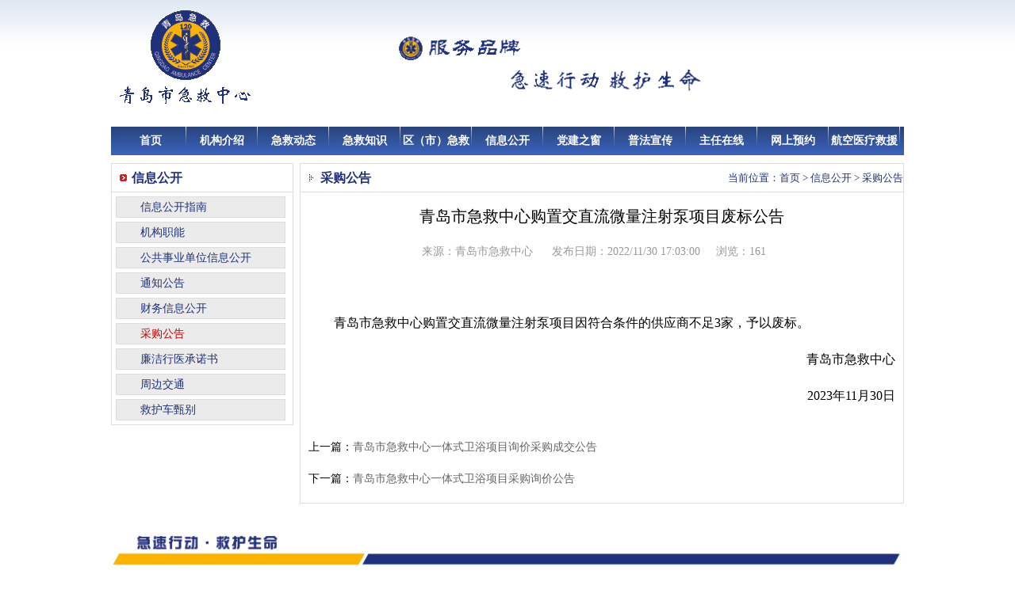

--- FILE ---
content_type: text/html; charset=utf-8
request_url: https://www.qingdao120.org/news/2563.cshtml
body_size: 5911
content:
<!DOCTYPE html>
<html>
<head>
    
<title>青岛市急救中心购置交直流微量注射泵项目废标公告-青岛市急救中心官方网站</title>
<meta name="keywords" />
<meta name="description" />
<meta name="Author" content="PageAdmin CMS" />
<meta http-equiv="Content-Type" content="text/html; charset=utf-8" />
<meta http-equiv="X-UA-Compatible" content="IE=edge,chrome=1">
<meta name="apple-mobile-web-app-capable" content="yes" />
<link href="/Templates/default/css/style.css" rel="stylesheet" type="text/css">
<script src="/Templates/default/js/jquery.min.js" type="text/javascript"></script>
<script src="/Templates/default/js/menu/script.js" type="text/javascript"></script>
<script src="/Templates/default/js/gundong.js" type="text/javascript"></script>
<script src="/Templates/default/js/Tony_Tab.js" type="text/javascript"></script>
<script src="/Templates/default/js/xxk.js" type="text/javascript"></script>
<script src="/Templates/default/js/gd.js" type="text/javascript"></script>
<script src="/Templates/default/js/fldaohang.js" type="text/javascript"></script>
<script src="/Templates/default/js/fenye.js" type="text/javascript"></script>
<link rel="stylesheet" href="/Templates/default/bannerjs/src/jquery.skidder.css">
<style type="text/css">
    .tb960x90 {
        display: none !important;
        display: none
    }
</style>

</head>
<body>
<div class="web_bigcom">
    



<!--顶部-->
<div class="web_top">
    <div class="web_top_inner">
        <div class="web_top_com">
        <div class="web_topc_clear">
            <div class="web_logo"><a href=""><img src="/Templates/default/images/logo.gif"></a></div>
            <div class="top_com">
                
<!--banner-->
<div class="banner new_banner">
    <ul class="rslides f426x240">
        <li><a href="javascript:"><img src="/Templates/default/images/banner/logor-1.gif"></a></li>
        <li><a href="javascript:"><img src="/Templates/default/images/banner/logor-2.gif"></a></li>
        <li><a href="javascript:"><img src="/Templates/default/images/banner/logor-3.gif"></a></li>
        <li><a href="javascript:"><img src="/Templates/default/images/banner/logor-4.gif"></a></li>
        <li><a href="javascript:"><img src="/Templates/default/images/banner/logor-5.gif"></a></li>
        <li><a href="javascript:"><img src="/Templates/default/images/banner/logor-6.gif"></a></li>
        <li><a href="javascript:"><img src="/Templates/default/images/banner/logor-7.gif"></a></li>
        <li><a href="javascript:"><img src="/Templates/default/images/banner/logor-8.gif"></a></li>
        <li><a href="javascript:"><img src="/Templates/default/images/banner/logor-9.gif"></a></li>
        <li><a href="javascript:"><img src="/Templates/default/images/banner/logor-10.gif"></a></li>
        <li><a href="javascript:"><img src="/Templates/default/images/banner/logor-11.gif"></a></li>
    </ul>
    <script>
        $(function () {
            $(".f426x240").responsiveSlides({
                pager: true,
                nav: true,
                namespace: 'centered-btns',
                
            });

        });
    </script>
</div>

            </div>
        </div>
        <div class="web_menu cssmenu">
            <ul>
                <li data-id="82">
                    <a href="/" target="_self">首页</a>

                    


                </li>
                <li data-id="417">
                    <a href="/zxjj" target="_self">机构介绍</a>

                    
    <ul class="xiala">
            <li>
                <a href="/zxjj/" target="_self">中心简介</a>

                


            </li>
            <li>
                <a href="/zxld/" target="_self">中心领导</a>

                


            </li>
            <li>
                <a href="/whjs/" target="_self">文化建设</a>

                


            </li>
            <li>
                <a href="/lxwm/" target="_self">联系我们</a>

                


            </li>
    </ul>


                </li>
                <li data-id="450">
                    <a href="/jjdt/" target="_self">急救动态</a>

                    
    <ul class="xiala">
            <li>
                <a href="/tzgg/" target="_blank">通知公告</a>

                


            </li>
            <li>
                <a href="/gzdt/" target="_blank">工作动态</a>

                


            </li>
            <li>
                <a href="/jjzdt/" target="_blank">急救站动态</a>

                


            </li>
            <li>
                <a href="/mtbd/" target="_blank">媒体报道</a>

                


            </li>
            <li>
                <a href="/qdjj/" target="_blank">《青岛急救》</a>

                


            </li>
    </ul>


                </li>
                <li data-id="451">
                    <a href="/jjzs/" target="_self">急救知识</a>

                    
    <ul class="xiala">
            <li>
                <a href="/jjzss/" target="_self">急救知识</a>

                


            </li>
            <li>
                <a href="http://www.qingdao120.org/news/2136.cshtml" target="_self">如何拨打“120”</a>

                


            </li>
            <li>
                <a href="http://www.qingdao120.org/news/45.cshtml" target="_self">如何避让救护车</a>

                


            </li>
    </ul>


                </li>
                <li data-id="550">
                    <a href="/cyqjjzx" target="_self">区（市）急救</a>

                    
    <ul class="xiala">
            <li>
                <a href="/cyqjjzx/" target="_self">城阳区急救中心</a>

                


            </li>
            <li>
                <a href="/xhaxqjjzx/" target="_self">西海岸新区急救中心</a>

                


            </li>
            <li>
                <a href="/jmqjjzx/" target="_self">即墨区急救中心</a>

                


            </li>
            <li>
                <a href="/jzsjjzx/" target="_self">胶州市急救中心</a>

                


            </li>
            <li>
                <a href="/lxsjjzx/" target="_self">莱西市急救中心</a>

                


            </li>
            <li>
                <a href="/pdsjjzx/" target="_self">平度市急救中心</a>

                


            </li>
    </ul>


                </li>
                <li data-id="551">
                    <a href="/xxgkzn" target="_self">信息公开</a>

                    
    <ul class="xiala">
            <li>
                <a href="/xxgkzn/" target="_self">信息公开指南</a>

                


            </li>
            <li>
                <a href="/jgzn/" target="_self">机构职能</a>

                


            </li>
            <li>
                <a href="/ggfwzn/" target="_self">公共事业单位信息公开</a>

                


            </li>
            <li>
                <a href="/tzgg" target="_self">通知公告</a>

                


            </li>
            <li>
                <a href="/caiwu/" target="_blank">财务信息公开</a>

                


            </li>
            <li>
                <a href="/cggg/" target="_self">采购公告</a>

                


            </li>
            <li>
                <a href="/ljxycns/" target="_self">廉洁行医承诺书</a>

                


            </li>
            <li>
                <a href="http://www.qingdao120.org/lxwm" target="_blank">周边交通</a>

                


            </li>
            <li>
                <a href="/Ambulance/" target="_self">救护车甄别</a>

                


            </li>
    </ul>


                </li>
                <li data-id="552">
                    <a href="/djpp" target="_self">党建之窗</a>

                    
    <ul class="xiala">
            <li>
                <a href="/djpp/" target="_self">党建品牌</a>

                


            </li>
            <li>
                <a href="/lzpp/" target="_self">廉政品牌</a>

                


            </li>
            <li>
                <a href="/dqxx/" target="_self">党群信息</a>

                


            </li>
    </ul>


                </li>
                <li data-id="581">
                    <a href="/pfxz/" target="_self">普法宣传</a>

                    
    <ul class="xiala">
            <li>
                <a href="/zcfg/" target="_self">政策法规</a>

                


            </li>
            <li>
                <a href="/pfhd/" target="_self">普法活动</a>

                


            </li>
    </ul>


                </li>
                <li data-id="554">
                    <a href="/zrzx/" target="_self">主任在线</a>

                    
    <ul class="xiala">
            <li>
                <a href="/zxtw/" target="_self">在线提问</a>

                


            </li>
            <li>
                <a href="/reply/" target="_self">答复列表</a>

                


            </li>
    </ul>


                </li>
                <li data-id="624">
                    <a href="/yuyueOL/" target="_self">网上预约</a>

                    
    <ul class="xiala">
            <li>
                <a href="/PeixunBmList/" target="_self">急救培训预约</a>

                


            </li>
    </ul>


                </li>
                <li data-id="671">
                    <a href="/hkyljyjj/" target="_self">航空医疗救援</a>

                    
    <ul class="xiala">
            <li>
                <a href="/hkyljyjj/" target="_self">航空医疗救援简介</a>

                


            </li>
            <li>
                <a href="/hkyljydt/" target="_self">航空医疗救援地图</a>

                


            </li>
            <li>
                <a href="/sfbz/" target="_self">收费标准</a>

                


            </li>
            <li>
                <a href="/bfbl/" target="_self">部分病例</a>

                


            </li>
            <li>
                <a href="/hkyljydwjs/" target="_self">航空医疗救援队伍建设</a>

                


            </li>
    </ul>


                </li>

            </ul>
        </div>
    </div>
</div>
</div>

<script>
    $(function () {
        var currentFirstColumn = $(".web_menu").find("li[data-id='667']");
        var $nav_li = $(".web_menu").find("li");
        if (currentFirstColumn.length > 0) {
            currentFirstColumn.addClass("active").parents("li").addClass("active");
        }
        $nav_li.mouseenter(function () {
            $nav_li.removeClass("active");
            $(this).addClass("active").parents("li").addClass("active");
        })
        $nav_li.mouseleave(function () {
            $nav_li.removeClass("active");
            currentFirstColumn.addClass("active").parents("li").addClass("active");
        })
    })
</script>


<script>
    $(function () {
        var ucl = $(".web_menu").children("ul").children("li").find("ul");
        if (ucl.length > 0) {
            ucl.hide();
        }
        $(".web_menu").children("ul").find("li").off("mouseenter").on("mouseenter", function () {
            $(this).children("ul").stop(true, true).slideDown("fast");
        })
        $(".web_menu").children("ul").find("li").off("mouseleave").on("mouseleave", function () {
            $(this).children("ul").stop(true, true).slideUp("fast");
        })
    })
</script>

    


<!--中间内容-->
<div class="web_center">

    <!--导航-->
    <div class="web_center_left">
        



<div class="web_nav">
    <div class="nav_tit">信息公开</div>
    <div class="web_navcom cssnav sub_daohang">
        <ul><li data-id="573"><a href="/xxgkzn/" target="_self">信息公开指南</a></li><li data-id="574"><a href="/jgzn/" target="_self">机构职能</a></li><li data-id="575"><a href="/ggfwzn/" target="_self">公共事业单位信息公开</a></li><li data-id="576"><a href="/tzgg" target="_self">通知公告</a></li><li data-id="669"><a href="/caiwu/" target="_blank">财务信息公开</a></li><li data-id="667"><a href="/cggg/" target="_self">采购公告</a></li><li data-id="577"><a href="/ljxycns/" target="_self">廉洁行医承诺书</a></li><li data-id="623"><a href="http://www.qingdao120.org/lxwm" target="_blank">周边交通</a></li><li data-id="659"><a href="/Ambulance/" target="_self">救护车甄别</a></li></ul>
    </div>
</div>








<script>
    $(function () {
        var currentFirstColumn = $(".web_navcom").find("li[data-id='667']");
        var $nav_li = $(".web_navcom").find("li");
        if (currentFirstColumn.length > 0) {
            currentFirstColumn.addClass("active").parents("li").addClass("active");
        }
        $nav_li.mouseenter(function () {
            $nav_li.removeClass("active");
            $(this).addClass("active").parents("li").addClass("active");
        })
        $nav_li.mouseleave(function () {
            $nav_li.removeClass("active");
            currentFirstColumn.addClass("active").parents("li").addClass("active");
        })
    })
</script>




    </div>

    <!--内容-->
    <div class="web_center_right">
        <div class="web_con_inner">
            
            
<div class="web_weizhi">
    <ul>

        <li class="current_location_2"><span>采购公告</span></li>
        <li class="current_location_1">
            当前位置：<a href="/">首页</a>
                    <span> > <a href="/xxgkzn">信息公开</a></span>
                    <span> > <a href="/cggg/">采购公告</a></span>

        </li>
    </ul>
</div>

            <div class="article_content">
                <div class="ac_tit">
                    <div class="ac_t_tit">青岛市急救中心购置交直流微量注射泵项目废标公告</div>
                    <div class="ac_t_other">
                            <span>来源：青岛市急救中心</span>

                    <span>发布日期：2022/11/30 17:03:00</span><span>浏览：161</span>
                    </div>
                </div>
                <div class="ac_com">

                 <p><br/>　　青岛市急救中心购置交直流微量注射泵项目因符合条件的供应商不足3家，予以废标。</p><p style="text-align: right;">青岛市急救中心</p><p style="text-align: right;">2023年11月30日</p>
                            
                </div>

                <div class="bdsharebuttonbox bdshare-button-style0-24" data-bd-bind="1523256039384"><a href="#" class="bds_more" data-cmd="more"></a><a href="#" class="bds_tsina" data-cmd="tsina" title="分享到新浪微博"></a><a href="#" class="bds_weixin" data-cmd="weixin" title="分享到微信"></a><a href="#" class="bds_sqq" data-cmd="sqq" title="分享到QQ好友"></a><a href="#" class="bds_print" data-cmd="print" title="分享到打印"></a><a href="#" class="bds_qzone" data-cmd="qzone" title="分享到QQ空间"></a></div>
                <script>window._bd_share_config = { "common": { "bdSnsKey": {}, "bdText": "", "bdMini": "2", "bdMiniList": false, "bdPic": "", "bdStyle": "0", "bdSize": "24" }, "share": {} }; with (document) 0[(getElementsByTagName('head')[0] || body).appendChild(createElement('script')).src = 'http://bdimg.share.baidu.com/static/api/js/share.js?v=89860593.js?cdnversion=' + ~(-new Date() / 36e5)];</script>
                <div class="ac_page">
                    
<ul>
        <li class="page_top">上一篇：<a href="/news/2564.cshtml">青岛市急救中心一体式卫浴项目询价采购成交公告</a></li>
            <li class="page_bottom">下一篇：<a href="/news/2561.cshtml">青岛市急救中心一体式卫浴项目采购询价公告</a></li>
</ul>



                </div>
            </div>

        </div>
    </div>
</div>


<script type="text/javascript">
        //只返回点击数
    $.get("/e/InfoData/GetClicks", { ColumnId: "667", id: "2563" }, function (clicks) { /*alert(clicks)*/ });
        //返回点击数,并点击数+1
    $.post("/e/InfoData/AddClicks", { ColumnId: "667", id: "2563" }, function (clicks) { /*alert(clicks)*/ });
</script>



    
<!--底部-->
<div class="web_bottom1">
    <div class="bottom_box">
        <br />
        <div style="text-align:center;">
            <img alt="" src="/e/upload/s1/fck/image/2014-01/bg.jpg" width="1000" height="50" />
        </div>
        <p align="center">
            &nbsp;Copyright <span style="font-family:Arial;">&copy; </span>2014&nbsp;-&nbsp;2024&nbsp;&nbsp;All Rights Reserved &nbsp;青岛市急救中心（<a href="http://www.qingdao120.org">http://www.qingdao120.org</a>）<br />
            站务信箱：<img alt="" src="/e/upload/s1/fck/image/cnqingdao120-email.jpg" width="212" height="19"/> 
         <br />
            工信部网站备案编号：<a href="http://beian.miit.gov.cn/" target="_blank">鲁ICP备14000200</a>
        </p>
        <div style="width:300px;padding-bottom:10px;padding-top:10px;padding-left:0px;margin:0px auto;padding-right:0px;">

                <img style="float:left;" src="/Templates/default/images/custom_images/gabeian.png">
                <p style="height:20px;float:left;color:#939393;margin:0px 0px 0px 15px;line-height:20px;">
                    <a href="http://www.beian.gov.cn/portal/registerSystemInfo?recordcode=37020302370555" target="_blank">鲁公网安备 37020302370555号</a>
                </p>
                <script type="text/javascript">var cnzz_protocol = (("https:" == document.location.protocol) ? " https://" : " http://"); document.write(unescape("%3Cspan id='cnzz_stat_icon_5868973'%3E%3C/span%3E%3Cscript src='" + cnzz_protocol + "s22.cnzz.com/stat.php%3Fid%3D5868973%26show%3Dpic' type='text/javascript'%3E%3C/script%3E"));</script>
                <br /><script src="/AppPlugins/PA-Flowrate/Js/pa-flowrate.js?id=1" id="pa_flowrate" type="text/javascript"></script><br>
 <div style="display:block;width:80px;margin:0 auto;">
                    <script type="text/javascript">document.write(unescape("%3Cspan id='_ideConac' %3E%3C/span%3E%3Cscript   src='https://dcs.conac.cn/js/16/235/0000/60251867/CA162350000602518670001.js' type='text/javascript'%3E%3C/script%3E"));</script>
                </div>

           
        </div>


    </div>
</div>

<div class="fanhui">
    <div class="showed">
        <a class="fh_t5" href="#" title="返回顶部"></a>
    </div>
</div>

<script>
    $(function () {
        $(".fh_t5").hide();
        $(window).scroll(function () {
            if ($(window).scrollTop() > 100) {
                $(".fh_t5").fadeIn();
            } else {
                $(".fh_t5").fadeOut();
            }

        })


        $(".fh_t5").click(function () {
            $("html, body").animate({ scrollTop: 0 }, 100); /* 持续时间为 100ms */
            return false;
        });
    });
</script>
<!--百度统计代码-->
<script>
var _hmt = _hmt || [];
(function() {
  var hm = document.createElement("script");
  hm.src = "https://hm.baidu.com/hm.js?f904d792b402a2a729f4917d4b1df598";
  var s = document.getElementsByTagName("script")[0]; 
  s.parentNode.insertBefore(hm, s);
})();
</script>

</div>
</body>
</html>


--- FILE ---
content_type: text/html; charset=utf-8
request_url: https://www.qingdao120.org/e/InfoData/AddClicks
body_size: 271
content:
162

--- FILE ---
content_type: text/css
request_url: https://www.qingdao120.org/Templates/default/css/style.css
body_size: 6509
content:
@import url(custom.css);

body{word-wrap:break-word;font:14px/1.8 Tahoma,Verdana,Arial,\5b8b\4f53;color:#000;font-family: arial,"Microsoft Yahei","Hiragino San";margin:0 0;background:url(back_images/header_bg.gif) repeat-x left top;font-family:inherit}
body a{text-decoration:none;color:#1f317b}
body a:hover{text-decoration:none;color:#cc0000}
ul{margin-top: 0;margin-bottom: 0px;padding:0 0 0 0;}
ul li{list-style:none;}
img {    max-width: 100%;    height: auto;    width: auto;}
.clear{clear:both;overflow:hidden;}
.hidden{display:none}

.web_bigcom{}
.web_top{clear:both;display:block;width:100%;padding:0 0px;padding:0 0 0 0px;width:1000px;margin:0 auto}
.web_top .web_top_inner{display:block;margin:0px auto;height:100%;max-width:1000px;clear:both;position:relative;z-index:100}


/*顶部自定义*/
.web_top_com {}
.web_topc_clear{clear:both;overflow:hidden;}
.web_topc_clear .web_logo{width:200px;float:left;}
.web_topc_clear .top_com{width:790px;text-align:right;float:right}
.web_topc_clear .top_com a{margin:0 3px;}



.sousuok {  border:1px solid #999;  line-height: 28px;    width: 235px;    float: left;    height: 30px;   padding-left:10px;color:#666}
.btnok{border-bottom: medium none;border-left: medium none;width: 32px;display: block;float: left;height: 30px;border-top: medium none;border-right: medium none;}






/*顶部导航*/
.web_menu {  width: 100%; text-align:left;background:url(back_images/menu_bg_1.gif) repeat-x left top;height:36px;width:1000px;margin:0 auto;}
.web_menu ul{font-size:0;text-align:center}
.web_menu ul li {display:inline-block;background:url(back_images/menu_style_1.gif) no-repeat right top;position:relative;width:90px}
.web_menu>ul>li:last-child{}
.web_menu ul li a {line-height:36px;text-transform: uppercase; text-align:center ;font-size:13.5px;color: #fff; display:block;font-family: 宋体;font-weight:bold;}
.web_menu ul li:hover a{color:#FFF; background:url(back_images/menu_style_1_out.gif) no-repeat right bottom;}
.web_menu ul li.active a{color:#FFF; background:url(back_images/menu_style_1_out.gif) no-repeat right bottom;}
.web_menu ul li ul.xiala { left: 0px;top:100%;z-index:1000;width:140px;clear:both;padding:0px 0px;display:none;position:absolute;}
.web_menu ul li:hover ul.xiala{border:1px solid #ddd;}
.web_menu ul li ul.xiala li{width:100%;text-align:left;padding:0 0;border-bottom:1px solid #ddd;position:relative;margin:0 0;}
.web_menu ul li ul.xiala li a{font-size:13px;padding:5px 5px;line-height:30px;display:block;padding:0 0px;text-align:center;color:#1f317b;font-weight:normal;background:#FFF;background-image:none}
.web_menu ul li ul.xiala li a:hover{color: #cc0000;background:#f4f4f4;}
.web_menu ul li ul.xiala li ul{position:absolute;left:100%;top:0px;z-index:100;width:100%;border:1px solid #ddd;}

.web_ss{background:url(back_images/sousuobg.jpg) no-repeat center center;height:37px;padding:0 10px;}


/*banner*/
.banner{clear:both;text-align:left;position:relative;z-index:3;height:160px;overflow:hidden;line-height:0px;margin:0px auto;max-width:1000px;}
.banner img{width:100%;line-height:0px;}
.banner ul{margin:0px 0px;}
.new_banner{width:100%;position:relative; margin:0px auto; padding:0px; }
.zlm_banner{max-width:1200px;margin:10px auto}
.rslides{width:100%;position:relative;list-style:none;padding:0}
.centered-btns_nav{  position: absolute;   top: 50%;   z-index: 2;   width: 38px;   height: 61px;   margin-top: -40px;   line-height: 200px;   background-image: url(back_images/arrow.gif);   overflow: hidden;   opacity: .7;}
.prev {    left: 0;   background-position: left 0;display:none;}
.prev:hover{ background-position:left 0px;}
.next {   right: 0;   background-position: right 0;display:none;}
.next:hover{ background-position:right 0px;}
.centered-btns_nav:active { opacity: 1;}
.centered-btns_tabs { margin-top: 15px; text-align: right; font-size: 0; list-style-type: none;position:absolute;bottom:10px;width:100%;}
.centered-btns_tabs li { display: inline-block; margin: 0 1px; *display: inline; *zoom: 1;}
.centered-btns_tabs a { display: inline-block; width: 5px; height: 5px; border-radius: 50%; line-height: 20px; background-color:#999; overflow: hidden; *display: inline; *zoom: 1;}
.centered-btns_tabs .centered-btns_here a { background-color: #1f317b;}



.banner_com{color:#000;text-align:center;width:100%;position:absolute;top:0px;left:0px;}
.banner_com .dc_com1 {width: 100%;max-width: 1200px;margin: 0 auto;padding: 10% 0;font-size: 50px;font-weight: bold;text-shadow: #fff 1px 0 0,#fff 0 1px 0,#fff -1px 0 0,#fff 0 -1px 0;-webkit-text-shadow: #fff 1px 0 0,#fff 0 1px 0,#fff -1px 0 0,#fff 0 -1px 0;-moz-text-shadow: #fff 1px 0 0,#fff 0 1px 0,#fff -1px 0 0,#fff 0 -1px 0; *filter: Glow(color=#fff, strength=1);}







/*中间内容*/
.web_center{padding:10px 0px;margin:0 auto;width:1000px;clear:both;overflow:hidden;background:#FFF}
.web_center .web_center_left{margin:0 auto;width:230px;float:left;}
.web_center .web_center_right{float:right;width:760px; margin:0 0px;border:1px solid #DDD;}
.web_center .web_center_inner{clear:both;overflow:hidden;}

.web_center .sy_center_left{float:left;width:234px;}/*有改动，初始值为220*/
.web_center .sy_center_right{float:right;width:760px;}

.web_center1{margin:30px 0;padding: 30px 0 30px 0;width:100%;margin:0 auto;max-width:1200px;clear:both;overflow:hidden}
.web_center1 .web_center_left{margin:25px 0;width:72%;float:left;}
.web_center1 .web_center_right{border:1px solid #ddd;float:right;width:25%;padding:10px 10px;text-align:left;margin:25px 0;box-shadow: 10px 10px 5px #888888; margin-right:2%;}


.web_center .web_center1_left{float:left;width:940px;}
.web_center .web_center1_right{float:right;width:220px;}



/*通用模块*/
.sy_mk{margin:0px 0 10px 0;}
.sy_mk .sy_mk_inner{clear:both;overflow:hidden;}
.sy_mk .sy_mk_left{float:left;}
.sy_mk .sy_mk_right{float:right;}


.nav_box{border:1px solid #DDD;margin-bottom:10px;}
.nav_title{background:url(back_images/nav_title_sign.gif) no-repeat 10px center;border-bottom:1px solid #DDD}
.nav_title .nav_sign{text-align:left;display:block;color:#1f317b;line-height:35px;padding-left:25px;font-size:16px;font-weight:bold}


.mk_box {border: 1px solid #DDD;}
.zdy_mk_tit{clear:both;overflow:hidden;height: 35px;text-align: left;border-bottom:1px solid #DDD}
.zdy_mk_tit .s1{float:left;height: 35px;line-height: 35px;font-weight: bold;font-size: 16px;color: #1f317b;background: url(back_images/template_title_sign.gif) no-repeat 10px center;padding-left:20px;}
.zdy_mk_tit a{float:right;width:40px;text-align:right;margin-right:10px;line-height:35px;color:#1f317b}
.zdy_mk_com{padding:2px 0;}



/*导航*/
.web_nav{border:1px solid #DDD;}
.daohtp{margin:2px 4px 0 2px;}
.daohtp1{margin:1px 2px 0 0}
.web_nav .nav_tit{line-height:35px;border-bottom:1px solid #DDD;background:url(back_images/nav_title_sign.gif) no-repeat 10px center;text-align:left;color:#1f317b;padding-left:25px;font-size:16px;font-weight:bold}


.web_coninner_left1 .nav_tit1 {   display: none;}
.dhxl{position:absolute;top:8px;right:5px;cursor:pointer;width:20px;height:20px;text-align:center;line-height:20px;color:#1f317b}
.web_navcom {  width: 100%; text-align:center;margin:0px 0 0px 0;padding:0px 5px;border-width:0 1px 1px 1px;}
.web_navcom ul li {margin:5px 0px;width:100%;position:relative;}
.web_navcom ul li a {color:#1f317b;line-height:25px;text-transform: uppercase; text-align:left ;font-size:14px;border:1px solid #DDD;display:block;padding:0 0px 0 30px;width:80%;background:#ebebeb;}/*此处增加width:参数*/
.web_navcom ul > li:hover > a,.web_navcom ul > li.active > a { color:#cc0000;transition:all .2s ease;}



.web_newcom{border:1px solid #ecdfc1;border-width:0 1px 1px 1px;padding:10px 0px;background:url(back_images/RedBg.gif) repeat-x left top;}







/*内容*/ 
.web_weizhi{width:100%;text-align:left;line-height:35px;color:#000;font-size:13px;padding:0 15px 0 0;border-bottom:1px solid #DDD;}
.web_weizhi ul{clear:both;overflow:hidden;}
.web_weizhi ul .current_location_2{float:left;width:38%;}
.web_weizhi ul .current_location_2 span{width:100%;display:block;color:#1f317b;font-weight:bold;font-size:16px;background:url(back_images/site_icon.gif) no-repeat 10px center;padding-left:25px;}
.web_weizhi ul .current_location_1{float:right;width:60%;text-align:right;line-height:35px;padding-left:10px;color:#1f317b}
.web_weizhi ul .current_location_1 a{color:#1f317b}
.web_content_com{padding:10px 10px;}


.left_position{position:fixed;top:80px;z-index:100;}





/*分页*/
.sublanmu_page {clear:both;overflow:hidden;margin:10px auto;width:auto;text-align:center;height:32px;}
.sublanmu_page>ul {margin: 0 auto;}
.sublanmu_page>ul>li {display: inline-block;width: 24px;height: 26px;margin: 0 3px;}
.sublanmu_page>ul>li>a{display:inline-block;line-height:24px;border:1px #CCC solid;padding:0px 10px;font-size:12px;text-decoration:none;}
.sublanmu_page>ul>li>a.current{background:#1f317b;color:#fff;border:1px #1f317b solid;}
.sublanmu_page>ul>li.yeshu{width:60px;}





/*首页_图片展示（图片标题）*/
.pic_zs_com .pic_zs_div{margin:10px 0;}
.pic_zs_com .pic_zs_div .pic_zs_pic{text-align:center;}
.pic_zs_com .pic_zs_div .pic_zs_pic img{width:100%;}
.pic_zs_com .pic_zs_div .pic_zs_tit{background:#FFF;padding:20px 0;}
.pic_zs_com .pic_zs_div .pic_zs_tit .tit1{font-size:16px;line-height:30px;}
.pic_zs_com .pic_zs_div .pic_zs_tit .tit2{font-size:16px;line-height:30px;}
.pic_zs_com .pic_zs_div .pic_zs_tit .tit3{font-size:14px;line-height:30px;color:#999}


/*新闻列表*/
.nwes_list{padding:0 10px;}
.nwes_list_li{line-height:32px;text-align:left;clear:both;overflow:hidden;height:32px;border-bottom:1px dashed #DDD;font-size:14px}
.nwes_list_li .date{min-width:40px;float:right;text-align:right;display:block;width:14%;color:#999}
.nwes_list_li i{float:left;width:10px;line-height:32px;text-align:center;margin-right:5px;}
.nwes_list_li a{display:block;float:left;width:80%;font-size:14px;overflow: hidden;white-space: nowrap;text-overflow: ellipsis;}
.nwes1_list_li a{display:block;float:left;width:80%;font-size:14px;overflow: hidden;white-space: nowrap;text-overflow: ellipsis;}

.nwes_list .news_list_li2{height:30px;line-height:30px;background:url(back_images/article_arrow.gif) no-repeat left 15px;padding-left:10px;}

.tianjia{margin-top:10px;}

.paihang{background:url(back_images/no.gif) no-repeat 10px 7px;padding:0 10px;}
.paihang .news_li{height:27.6px;line-height:27.6px;padding-left:15px;}


.phb{background:url(back_images/no.gif) no-repeat 5px 8px;padding:0 10px 0 15px;}
.phb .nwes_list_li{line-height:28px;text-align:left;clear:both;overflow:hidden;height:28px;border-bottom:1px dashed #DDD;background:none;font-size:14px}
.phb .nwes_list_li .date{max-width:80px;float:right;text-align:right;display:block;width:25%;color:#999}
.phb .nwes_list_li a{display:block;padding-right:10px;float:left;width:70%;font-size:14px;}




/*图片展示*/
.piczs{clear:both;overflow:hidden;}
.piczs li{float:left;width:23%;margin:10px 1%;text-align:center;}
.piczs li img{width:80%;height:150px;border:1px solid #DDD;}
.piczs li span{line-height:30px;display:block;max-height:60px;overflow:hidden}



/*第一条简介*/
.nwes_list_jianjie{padding:0px 10px;}
.nwes_list_jianjie .news_li_jianjie{}
.nwes_list_jianjie .news_li_jianjie a{display:block;line-height:35px;height:35px;overflow:hidden;border-bottom:1px solid #DDD;font-weight:bold;color:#cc0000;overflow: hidden;white-space: nowrap;text-overflow: ellipsis;}
.nwes_list_jianjie .news_li_jianjie .jianjie{line-height:30px;height:100%;height:60px;font-size:13px;color:#999;overflow: hidden;text-indent:2em;}
.nwes_list_jianjie .news_li_jianjies{line-height:34px;text-align:left;clear:both;overflow:hidden;height:34px;border-bottom:1px dashed #DDD;background:url(back_images/article_arrow.gif) no-repeat left 17px;padding-left:10px;}
.nwes_list_jianjie .news_li_jianjies .date{max-width:80px;float:right;text-align:right;display:block;width:20%;color:#999}
.nwes_list_jianjie .news_li_jianjies a{display:block;padding-right:10px;float:left;width:80%}




/*左图右文*/
.news_ztyw{clear:both;overflow:hidden;}
.news_ztyw .news_li1{float:left;width:49%;padding:0 5px;}
.news_ztyw .news_li1 .pic{text-align:center;width:100%;height:100%;max-height:330px;display:block;overflow:hidden}
.news_ztyw .news_li1 .pic img{min-height:330px;width:100%;}
.news_ztyw .news_li1 .tits{text-align:left;line-height:30px;height:30px;overflow:hidden;display:inline-block;color:#333;font-size:16px;width:100%;}
.news_ztyw .news_li1 .tits:hover{color:#0189e1}
.news_ztyw .news_li1 .coms{line-height:20px;max-height:40px;overflow:hidden;display:block;color:#999;text-align:left}
.news_ztyw .news_li1 .coms .xq{color:#122665}
.news_ztyw .news_li2{line-height:45px;text-align:left;height:45px;border-bottom:1px dashed #DDD;float:right;width:48%;padding:0 5px;overflow:hidden;margin:0 1%;}
.news_ztyw .news_li2 .date{max-width:80px;float:right;text-align:right;display:block;width:20%;color:#999}
.news_ztyw .news_li2 a{color:#333;display:block;padding-right:10px;float:left;width:80%;background:url(back_images/article_arrow.gif) no-repeat 5px 20px;padding-left:15px;}
.news_ztyw .news_li2 a:hover{color:#0189e1}




/*子栏目_图片展示*/
.pic_show_li{margin:20px 0}
.pic_show_li a img{width:100%;}




/*图片展示*/
.news_pic{clear:both;overflow:hidden;}
.news_pic .news_pic_li{float:left;width:22%;margin:10px 1.5%;}
.news_pic .news_pic_li img{width:80%;height:150px;}
.news_pic .news_pic_li span{text-align:center;display:block;overflow:hidden}
.news_pic .news_pic_li span.s2{height:30px;line-height:30px;}



/*子栏目_新闻列表*/
.news_show{}
.news_show .news_show_li{border-bottom:1px solid #ddd;clear:both;overflow:hidden;padding:40px 0;}
.news_show .news_show_li .news_date{float:left;width:80px;background:#ddd;padding:15px 0;}
.news_show .news_show_li .news_date span{display:block;color:#000}
.news_show .news_show_li .news_date span.s1{font-size:24px;line-height:30px;}
.news_show .news_show_li .news_date span.s2{font-size:14px;line-height:30px;}
.news_show .news_show_li .news_coms{text-align:left;padding:0 0 0 100px;}
.news_show .news_show_li .news_coms .news_c_tit{line-height:35px;font-size:18px;max-height:70px;overflow:hidden}
.news_show .news_show_li .news_coms .news_c_tit a{color:#000;}
.news_show .news_show_li .news_coms .news_c_tit a:hover{color:#f13a3a;}
.news_show .news_show_li .news_coms .news_c_com{line-height:35px;font-size:14px;color:#666;max-height:70px;overflow:hidden;}




/*子栏目_文章详情*/
.article_content{border-width: 0px 1px 1px 1px;padding:10px 10px}
.article_content .ac_tit{text-align:center;}
.article_content .ac_tit .ac_t_tit{font-size:20px;line-height:40px;}
.article_content .ac_tit .ac_t_other{font-size:14px;line-height:30px;color:#999;margin-top:10px;text-align:center}
.article_content .ac_tit .ac_t_other span{display:inline-block;margin-right:20px;}
.article_content .ac_com{margin:30px 0;text-align:left;line-height:30px;font-size:16px;}
.article_content .ac_com img{max-width:700px;}
.article_content #page-box{text-align:right;margin:20px 0}
.article_content #page-box a{width:25px;height:25px;border:1px solid #1f317b;color:#1f317b;display:inline-block;margin:0 2px;line-height:23px;text-align:center}

.article_content .ac_al_tit{line-height:45px;font-size:20px;}
.article_content .ac_al_com{text-align:center;margin:30px 0}
.article_content .ac_al_com img{width:100%;max-width:700px;display:block;margin:0 auto;}

.article_content .ac_page{}
.article_content .ac_page ul{claer:both;overflow:hidden;}
.article_content .ac_page ul li{margin:5px 0;height:30px;line-height:30px;overflow:hidden}
.article_content .ac_page ul li.page_top{float:left;width:98%;text-align:left;}
.article_content .ac_page ul li.page_bottom{float:left;width:98%;text-align:left;}
.article_content .ac_page ul li a{color:#666;}
.article_content .ac_page ul li a:hover{color:#cc0000}





/*新闻幻灯*/
.focus{overflow:hidden;position:relative;}
.focus ul{position:absolute;}
.focus ul li{float:left;width:100%;overflow:hidden;position:relative;}
.focus ul li div{position:absolute;overflow:hidden;}
.focus ul li img{width:100%;height:100%;}
.focus ul li div.titles{position:absolute;bottom:0px;width:100%;height:45px;line-height:45px;background:url(back_images/hdbg.png) repeat left top;color:#FFF;font-size:14px;left:0px;text-align:left;padding-left:5px;overflow: hidden;white-space: nowrap;text-overflow: ellipsis;}
.focus ul li div.titles span{display:block;width:60%;overflow: hidden;white-space: nowrap;text-overflow: ellipsis;}
.focus .btns{position:absolute;width:100%;height:30px;padding:5px 10px;right:0;bottom:5px;text-align:right;}
.focus .btns span{display:inline-block;_display:inline;_zoom:1;width:9px;height:9px;_font-size:0;margin-left:5px;cursor:pointer;background:#fff;border-radius:50%;}
.focus .btns span.on{background:#999;}
.focus .preNext{width:45px;height:100px;position:absolute;top:90px;background:url(img/sprite.png) no-repeat 0 0;cursor:pointer;display:none;}
.focus .pre{left:0;}
.focus .next{right:0;background-position:right top;}




/*选项卡*/
.tab{position:relative}
.tab .tabheader{clear:both;height:23px;text-align:left;overflow:hidden}
.tab .tabcontent{clear:both;height:100%}

.tab .tab_t dd.current{color:#ffffff;background:url(back_images/tab_over.gif) no-repeat 0 0;}
.tab .tab_t dd{color:#007900;float:left;width:75px;height:22px;padding:1px 0px 0 0px;cursor:pointer;text-align:center}

.tab .tab_t_1 dd.current{font-weight:bold}
.tab .tab_t_1 dd{color:#333333;float:left;width:80px;height:19px;margin-right:10px;cursor:pointer;text-align:center;border:1px solid #cccccc;}


.tab_c dd{display:none} /*公用隐藏内容dd样式*/


.tablist{padding:5px 0 0 10px;height:85px;width:100%;overflow:hidden;text-align:left;}
.tablist li{float:left;display:inline;height:30px;margin:0 5px;}






/*互动交流>>信件内容*/
.hdjl_head{clear:both;background:url(back_images/hdjl_head.jpg) no-repeat;width:100%;height:186px;overflow:hidden}
.hdjl_head .tit{color:#ff0000;font-size:13px;font-weight:bold;height:30px;padding:5px 0px 0px 40px}
.hdjl_head .con{height:70px;padding-top:20px;padding-left:180px;line-height:25px;font-size:14px}
.hdjl_head .con .bts{display:block;clear:both;padding:10px 0px 0px 0px ;overflow:hidden}
.hdjl_head .con .icon{display:block;margin-top:15px 10pxpx;font-weight:bold;width:120px;height:25px;text-align:center;border:1px solid #FDDB82;background-color:#fff;color:#CC0000}
.hdjl_head .con .icon:hover{background-color:#FF9900;color:#fff}

.letter{} 
.letter td{height:35px;line-height:35px;}
.letter .title {padding-left:10px;}

.tb_letterinfo,.tb_replyinfo{border-collapse:collapse;border:1px solid #555;width:90%;margin:30px auto 20px auto;text-align:center;}
.tb_letterinfo td{padding:6px;border:1px solid #CCC;}
.tb_letterinfo td.tit{font-size:14px;font-weight:bold;color:#555}
.tb_letterinfo td.head{text-align:right;color:#333;font-weight:bold;}

.tb_replyinfo{border:1px solid #555;}
.tb_replyinfo td{padding:10px 5px;border:1px solid #CCC;height:15px;}
.tb_replyinfo td.tit{font-size:14px;font-weight:bold;color:#004492}
.tb_replyinfo td.head{text-align:right;color:#333;font-weight:bold;}



.letterinfo{border:1px solid #ececec;table_layout:fixed;border-collapse:collapse;}
.letterinfo .header{background-color:#cccccc;color:#ffffff;font-weight:bold;text-align:center;}
.letterinfo td{border:1px solid #ececec;padding:4px 5px 4px 5px;line-height:23px}
.letterinfo td img{width:auto;max-width:100%;}




/*子栏目_急救表单*/
.jijiubd{} 
.jijiubd tr td{border:1px solid #DDD;padding:10px 10px;}
.jijiubd tr td .bt{color:#cc0000;}



/*底部*/
.web_bottom1{width:1000px;margin:0 auto;background:#FFF;}



/*客服*/
.fanhui {
    position: fixed;
    top: 75%;
    right: 0px;
    z-index: 100;
}
.fanhui a{margin:3px 0 0 0;display:block;height:47px;}
.fanhui a.fh_t5{background:url(back_images/fh_t5.jpg) no-repeat center center;display:block;width:49px;height:47px;float:right}


/*add*/
.el-button--primary{color: #FFF;background-color: #1f317b !important;border-color: #1f317b !important;}
.el-form{padding: 30px 10px 10px!important;border: 1px solid #DDD !important;}
.el-input.is-active .el-input__inner, .el-input__inner:focus{border-color: #1f317b!important;}
.el-form-item{margin-bottom: 18px!important;}
.el-radio__input.is-checked .el-radio__inner{border-color: #1f317b!important;background: #1f317b!important;}
.el-radio__input.is-checked + .el-radio__label{color: #1f317b!important;}
.el-button--primary:focus, .el-button--primary:hover{background: #2b3e8f !important;border-color: #2b3e8f !important;}
.el-input__inner {height: 38px !important;line-height: 38px !important;}


--- FILE ---
content_type: text/css
request_url: https://www.qingdao120.org/Templates/default/css/custom.css
body_size: 1589
content:
@charset "utf-8";
/* CSS Document */

.scrollbox{ width: 100%; margin: 0 auto; overflow: hidden; padding: 10px; }
#scrollDiv{width:100%;height:270px; overflow:hidden;}/*这里的高度和超出隐藏是必须的*/
#scrollDiv li{height:63px; width:100%; padding:0px 0px; overflow:hidden; vertical-align:bottom; zoom:1; text-align:center;margin:5px 0;}

.scroltit{ height:30px; line-height:30px; padding-bottom:4px; margin-bottom:4px;float:right;}
#but_up{float:left;width:30px;height:30px;line-height:30px;border:1px solid #ddd;color:#122665;text-align:center;}
#but_down{float:left;width:30px;height:30px;line-height:30px;border:1px solid #ddd;color:#122665;text-align:center;}

.tb960x90 {display:none!important;display:none}


.mk_clear{clear:both;overflow:hidden;margin-bottom:10px;}


.tabheadstyle{clear:both;height:30px;overflow:hidden;}
.tabheadstyle dd{float:left;width:87px;height:30px;text-align:center;margin-right:5px;background:url(back_images/newtab1.jpg) no-repeat 0 0;padding-top:4px;}
.tabheadstyle dd.current{background:url(back_images/t1sign.jpg) no-repeat 0 0;color:#fff;font-weight:bold;} /* 当前选项卡标题样式，默认名：current */
.tabcontentstyle dd{padding:10px;display:none;}



/*首页_搜索*/
.sy_sousuo{background:url(back_images/index_search_bg.jpg) no-repeat left top;height:55px;}
.top_ss{padding:12px 10px;line-height:30px;font-size:16px;width:530px;clear:both;overflow:hidden;}
.top_ss .sousuo{width:350px;height:28px;line-height:30px;border:1px solid #DDD;vertical-align:middle;padding-left:10px;color:#666;}
.top_ss .btnoks{border:1px solid #ddd;color:#FFF;background:#1f317b;height:30px;line-height:30px;vertical-align:middle;width:55px;}
.sy_sousuo .remenbiaoqian{float:left;width:350px;margin-left:100px;margin-top:12px;line-height:30px;color:#666;}
.sy_sousuo .remenbiaoqian a{display:inline-block;padding:0 10px;color:#999}

.symk1{background:url(back_images/823387.png) no-repeat center bottom;height:335px;}
.symk2{margin-top:30px;overflow: hidden;-webkit-box-shadow: 0px 0px 0px;-moz-box-shadow: 0px 0px 0px;box-shadow: 0px 0px 6px;}

.wrap {position: relative;overflow: hidden;overflow: hidden; width: 980px; height: 110px;}
.wrap ul {overflow: hidden;position: absolute;  width: 1600px; left: 0; top: 0;_height: 1px;margin:0px 0;height:118px;}
.wrap ul li {float: left;width: 200px;height:105px;margin:4px 0px;}
.wrap ul li img{width:95%;height:108px;}


/*首页_新闻幻灯*/
#focus{width:228px;height:200px;}
#focus ul{height:200px;}
#focus ul li{height:200px;}


/*首页_新闻幻灯*/



/*首页_二维码*/
.sy_zc_ewm{padding:10px 10px;}
.sy_zc_ewm .ewm_tit{font-size:14px;font-family:宋体;color:#1f317b}
.sy_zc_ewm .ewm_pic{text-align:left;padding-left:30px;}


/*首页_友情链接*/
.sy_youqing{margin:13px 10px;}


/*子栏目_区（市）急救*/
.zlm_jianjie{height:220px;padding:12px 10px;}

#focus1{width:300px;height:220px;}
#focus1 ul{height:220px;}
#focus1 ul li{height:220px;}

.zlm_lxwm {margin: 10px 10px;height: 205px;}



/*bottom*/
.link{color:white;padding-top:10px;}
.link a{ color:white;}




--- FILE ---
content_type: application/x-javascript
request_url: https://www.qingdao120.org/Templates/default/js/gd.js
body_size: 661
content:

(function ($) {
    $.fn.userCp = function (even) {
        var oul = $(even).children('ul');
        var oulHtml = oul.html();
        oul.html(oulHtml + oulHtml)
        var timeId = null;

        var ali = oul.children('li');
        var aliWidth = ali.eq(0).width();
        var aliSize = ali.size();
        var ulWidth = aliWidth * aliSize+200;
        oul.width(ulWidth);	//1600px

        var speed = -2;

        function slider() {

            if (speed < 0) {
                if (oul.css('left') == -ulWidth / 2 + 'px') {
                    oul.css('left', 0);
                }
                oul.css('left', '+=-2px');
            }


            if (speed > 0) {
                if (oul.css('left') == '0px') {
                    oul.css('left', -ulWidth / 2 + 'px');
                }
                oul.css('left', '+=' + speed + 'px');
            }

        }

        // setInterval()�����������ǣ�ÿ��һ��ʱ�䣬ִ�иú�����Ĵ���
        timeId = setInterval(slider, 90);

        $(even).mouseover(function () {
            // clearInterval()���������������������ʱ��
            clearInterval(timeId);
        });

        $(even).mouseout(function () {
            timeId = setInterval(slider, 90);
        });
    }
})(jQuery);



--- FILE ---
content_type: application/x-javascript
request_url: https://www.qingdao120.org/Templates/default/js/menu/script.js
body_size: 1744
content:
(function ($) {
    $.fn.NavDropDown = function (thisOptions) {
        var $thisObj = this;

        var defaultParams = { triggerEvent: ""};
        var thisParams = $thisObj.attr("data-nav-params");
        defaultParams = ExtendObject({}, defaultParams, thisParams, thisOptions);
        var triggerEvent = defaultParams.triggerEvent;
	
        /*���밴ťͼ��*/
        $thisObj.find("ul").each(function (i) {
            var $this = $(this);
            var iconHtml = "<i><img src='/Templates/company180330/images/back_images/topmenubg1.png' class='daohtp'></i>";
            if (i == 0) {
                iconHtml = "<i><img src='/Templates/company180330/images/back_images/topmenubg.png' class='daohtp1'></i>";
            }
            $this.before("<em class='nav-toggle'>" + iconHtml + "</em>");
        });
		var state=1;
        Methods();
        $(window).resize(function () {
            $thisObj.find(".nav-toggle").removeClass("actives");
            Methods();
        });
        function Methods() {
            var window_width = $(window).width();
            if (window_width > 998) {
		state=0;
                $thisObj.find("ul").eq(0).show();
                $thisObj.find("li").children("ul").hide();
                $thisObj.children("ul").children("li").find("img").attr("src","/Templates/company180330/images/back_images/topmenubg3.png");
                if (triggerEvent == "click") {
                    ClickTriggersd();
                    $thisObj.find(".nav-toggle").show();
                } else {
                    MouseTrigger();
                    $thisObj.find(".nav-toggle").hide();
                }
            }
	   /*else 
	   {
                ClickTrigger();
		ClickTriggers();
                $thisObj.find(".nav-toggle").show();
                $thisObj.find("li").off("mouseenter").off("mouseleave");
		if(state==0)
		{
			$thisObj.find("li").children("ul").removeAttr("style");
			$thisObj.children("ul").hide();
            $thisObj.children("ul").children("li").find("img").attr("src","/Templates/company180330/images/back_images/topmenubg1.png");
		}
            }*/
        }
        function ClickTrigger() {
            $thisObj.find(".nav-toggle").each(function () {
                var $this = $(this);
                //$this.siblings("ul").removeAttr("style");
                $this.off("click").on("click", function () {
                    if ($this.attr("class").indexOf("actives") == -1) {
                        $this.addClass("actives");
                    } else {
                        $this.removeClass("actives");
                    }
                    $this.siblings("ul").slideToggle("slow");
                })
            })
        }
	function ClickTriggers() {
            $thisObj.children("ul").children("li").find(".nav-toggle").each(function () {
                var $thised = $(this);
                //$this.siblings("ul").removeAttr("style");
                $thised.off("click").on("click", function () {
                    if ($thised.attr("class").indexOf("actives") == -1) {
                        $thised.addClass("actives");
                        $thised.find("img").attr("src","/Templates/company180330/images/back_images/topmenubg2.png");
                    } else {
                        $thised.removeClass("actives");
                        $thised.find("img").attr("src","/Templates/company180330/images/back_images/topmenubg1.png");
                    }
                    $thised.siblings("ul").slideToggle("slow");

                })
            })
        }

	function ClickTriggersd() {
            $thisObj.children("ul").children("li").find(".nav-toggle").each(function () {
                var $thised = $(this);
                //$this.siblings("ul").removeAttr("style");
                $thised.off("click").on("click", function () {
                    if ($thised.attr("class").indexOf("actives") == -1) {
                        $thised.addClass("actives");
                        $thised.find("img").attr("src","/Templates/company180330/images/back_images/topmenubg4.png");
                    } else {
                        $thised.removeClass("actives");
                        $thised.find("img").attr("src","/Templates/company180330/images/back_images/topmenubg3.png");
                    }
                    $thised.siblings("ul").slideToggle("slow");

                })
            })
        }

        function MouseTrigger() {
            $thisObj.find("li").each(function () {
                var $this = $(this);
                $this.mouseenter(function () {
		            $this.children("ul").stop().slideDown("slow");
                }).mouseleave(function () {
                    $this.children("ul").stop().slideUp("slow");
                });
            })

        }
    }
    //��϶���,֧�ֶ���ɱ����
    function ExtendObject() {
        var newObject = {};
        for (i = 0; i < arguments.length; i++) {
            newObject = $.extend(newObject, ObjectParse(arguments[i]));
        }
        return newObject;
    }
    //ת����,֧���ַ����Ͷ������
    function ObjectParse(obj) {
        var thetype = typeof (obj);
        if (thetype == "undefined") {
            obj = {};
        }
        else if (thetype == "string") {
            try {
                var str = obj.Trim();
                if (str.indexOf("{") == 0 || str.indexOf("[") == 0) {
                    obj = eval("(" + str + ")");
                }
                else {
                    obj = eval("(({" + str + "}))");
                }
            } catch (err) {
                alert(obj + "��ObjectParseת��ʧ�ܣ������ʽ!");
                throw new Error("ObjectParse Error!");
                //alert("������Ϣ: " + err.message );
                //obj = {};
            } finally {
            }
        }
        else if (thetype == "object") {
            return obj;
        }
        else {
            obj = {};
        }
        return obj;
    }
})(jQuery);

--- FILE ---
content_type: application/x-javascript
request_url: https://www.qingdao120.org/Templates/default/js/xxk.js
body_size: 3301
content:
//tab��װ
function tabs(tid,cid,tag1,tag2,addclass,theevent)
{
        if(arguments.length==3){theevent=arguments[2];tag1="dd";tag2=tag1;addclass="current";}
	var defaultindex=0,checkNav="",checkWrap="";
	var o1=document.getElementById(tid),o2=document.getElementById(cid),ElementNav=new Array();ElementWrap=new Array();
	chk=function(e,n){var v=eval("/"+n+"/gi");if(v==undefined){return true}else if(v.test(e.className)){return true};}
	function ser(e,arr,g,n,t)
         {
	    var tags=e.getElementsByTagName(g),v=0;
	    for(i=0;i<tags.length;i++)
                {
	           if(chk(tags[i],n)==true)
                   {
                    arr[v]=tags[i];v++;
                    if(t=="wrap")
                     {
                      if(tags[i].style.display=="block"){defaultindex=i;}
                      else{tags[i].style.display="none";}
                     }
                   }
		}
             if(t=="wrap"){tags[defaultindex].style.display="block";}
             else{$(tags[defaultindex]).addClass(addclass);}
	}
	function Start(e,f){
		var s=e.length;
		for(i=0;i<s;i++)
                   {
                       switch(theevent)
                        {
                          case "onclick":
                           {
			    e[i].onclick=function(){EV(this)}
                           }
                          break;

                          default:
                           {
			    e[i].onmouseover=function(){EV(this)}
                           }
                          break;
                        }      
		    }
		function EV(obj){
			for(var i=0;i<s;i++){
				f[i].style.display="none";
				$(e[i]).removeClass(addclass);
			}
			for(var i=0;i<s;i++){
				if(e[i]==obj){f[i].style.display="block";$(e[i]).addClass(addclass);}
			}
		}
	}
	ser(o2,ElementWrap,tag2,checkWrap,'wrap');
	ser(o1,ElementNav,tag1,checkNav,'nav');
	Start(ElementNav,ElementWrap)
}






/*�������
ʹ�÷�����var marquee=new Marquee("����id","Direction",Step,Width,Height,Timer,DelayTime,ScrollStep,WaitTime);
����˵��:
		ID		"marquee"	����ID		(��ѡ)
		Direction	(left)		��������	(��ѡ,Ĭ��Ϊleft�������,�����õ�ֵ����:"top","bottom","left","right")
		Step		(1)		�����Ĳ���	(��ѡ,Ĭ��ֵΪ1,��ֵԽ��,����Խ��)
		Width		(760)		�������ӿ���	(��ѡ,Ĭ��ֵΪ������ʼ���õĿ���)
		Height		(52)		�������Ӹ߶�	(��ѡ,Ĭ��ֵΪ������ʼ���õĸ߶�)
		Timer		(50)		��ʱ��		(��ѡ,Ĭ��ֵΪ30,��ֵԽС,�������ٶ�Խ��,1000=1��,���鲻С��20)
		DelayTime	(5000)		��Ъͣ���ӳ�ʱ��(��ѡ,Ĭ��Ϊ0��ͣ��,1000=1��)
		ScrollStep	(52)		��Ъ�������	(��ѡ,Ĭ��Ϊ������/�߶�,����ֵ���ӳپ�Ϊ0��Ϊ������һ�����ͣ����(Ч�����Ǻܺ�),-1��ֹ������)
		WaitTime	(3000)		��ʼʱ�ĵȴ�ʱ��(��ѡ,Ĭ�ϻ�0Ϊ���ȴ�,1000=1��)
*/



function Marquee()
{
 this.ID=document.getElementById(arguments[0]);if(!this.ID){alert("\""+arguments[0]+"\"��ʼ������\r\n�����ǩID�����Ƿ���ȷ!");this.ID=-1;return;}this.Width=this.Height=this.DelayTime=this.WaitTime=this.CTL=this.StartID=this.Stop=this.MouseOver=0;this.Direction="left";this.Step=1;this.Timer=30;if(typeof arguments[1]=="number"||typeof arguments[1]=="string"){this.Direction=arguments[1];}if(typeof arguments[2]=="number"){this.Step=arguments[2];}if(typeof arguments[3]=="number"){this.Width=arguments[3];}if(typeof arguments[4]=="number"){this.Height=arguments[4];}if(typeof arguments[5]=="number"){this.Timer=arguments[5];}if(typeof arguments[6]=="number"){this.DelayTime=arguments[6];}if(typeof arguments[7]=="number"){this.ScrollStep=arguments[7];}if(typeof arguments[8]=="number"){this.WaitTime=arguments[8];}this.ID.style.overflow=this.ID.style.overflowX=this.ID.style.overflowY="hidden";this.ID.noWrap=true;this.IsNotOpera=(navigator.userAgent.toLowerCase().indexOf("opera")==-1);if(arguments.length>=1){this.Start();}
}
Marquee.prototype.Start = function()
{
if(this.ID==-1)return;if(this.WaitTime<800)this.WaitTime=800;if(this.Timer<1)this.Timer=1;
if(this.Width==0)
{
 if(this.ID.style.width.indexOf("px")>0){this.Width = parseInt(this.ID.style.width);}else{this.Width = parseInt(this.ID.offsetWidth);}
}
if(this.Height==0)
{
 if(this.ID.style.height.indexOf("px")>0){this.Height = parseInt(this.ID.style.height);}else{this.Height =parseInt(this.ID.offsetHeight);}
}
this.HalfWidth=Math.round(this.Width/2);this.HalfHeight=Math.round(this.Height/2);this.BakStep=this.Step;if(this.Width>0){this.ID.style.width=this.Width+"px";}if(this.Height>0){this.ID.style.height=this.Height+"px";}if(typeof this.ScrollStep!="number")this.ScrollStep=(this.Direction=="left" || this.Direction=="right")?this.Width:this.Height;var templateLeft="<table cellspacing='0' cellpadding='0' style='border-collapse:collapse;display:block'><tr><td noWrap=true style='white-space: nowrap;word-break:keep-all;'>MSCLASS_TEMP_HTML</td><td noWrap=true style='white-space: nowrap;word-break:keep-all;'>MSCLASS_TEMP_HTML</td></tr></table>";var templateTop="<div>MSCLASS_TEMP_HTML</div><div>MSCLASS_TEMP_HTML</div>";var msobj=this;msobj.tempHTML=msobj.ID.innerHTML;if(msobj.Direction=="top" || msobj.Direction=="bottom"){msobj.ID.innerHTML=templateTop.replace(/MSCLASS_TEMP_HTML/g,msobj.ID.innerHTML);}else{msobj.ID.innerHTML=templateLeft.replace(/MSCLASS_TEMP_HTML/g,msobj.ID.innerHTML);}
	var timer = this.Timer;var delaytime = this.DelayTime;var waittime = this.WaitTime;msobj.StartID = function(){msobj.Scroll()}
	msobj.Continue = function(){if(msobj.MouseOver==1){setTimeout(msobj.Continue,delaytime);}else{clearInterval(msobj.TimerID);msobj.CTL=msobj.Stop=0;msobj.TimerID=setInterval(msobj.StartID,timer);}}
	msobj.Pause = function(){msobj.Stop = 1;clearInterval(msobj.TimerID);setTimeout(msobj.Continue,delaytime);}
	msobj.Begin = function()
		{     
                        msobj.ClientScroll = (msobj.Direction=="left" || msobj.Direction=="right")? msobj.ID.scrollWidth / 2 : msobj.ID.scrollHeight / 2;
			if(((msobj.Direction=="top" || msobj.Direction=="bottom") && msobj.ClientScroll <= msobj.Height + msobj.Step) || ((msobj.Direction=="left" || msobj.Direction=="right") && msobj.ClientScroll <= msobj.Width + msobj.Step))
                        {msobj.ID.innerHTML = msobj.tempHTML;delete(msobj.tempHTML);return;}
			delete(msobj.tempHTML);
			msobj.TimerID = setInterval(msobj.StartID,timer);
			if(msobj.ScrollStep < 0)return;
			msobj.ID.onmousemove = function(event){if(msobj.ScrollStep==0&&(msobj.Direction=="left" || msobj.Direction=="right")){var event=event||window.event;if(window.event){if(msobj.IsNotOpera){msobj.EventLeft=event.srcElement.id==msobj.ID.id?event.offsetX-msobj.ID.scrollLeft:event.srcElement.offsetLeft-msobj.ID.scrollLeft+event.offsetX;}else{msobj.ScrollStep=null;return;}}else{msobj.EventLeft=event.layerX-msobj.ID.scrollLeft;}msobj.Direction=msobj.EventLeft>msobj.HalfWidth?"right":"left";msobj.AbsCenter=Math.abs(msobj.HalfWidth-msobj.EventLeft);msobj.Step=Math.round(msobj.AbsCenter*(msobj.BakStep*2)/msobj.HalfWidth);}}
			msobj.ID.onmouseover = function(){if(msobj.ScrollStep == 0)return;msobj.MouseOver = 1;clearInterval(msobj.TimerID);}
			msobj.ID.onmouseout = function(){if(msobj.ScrollStep==0){if(msobj.Step==0)msobj.Step=1;return;}msobj.MouseOver=0;if(msobj.Stop==0){clearInterval(msobj.TimerID);msobj.TimerID=setInterval(msobj.StartID,timer);}}
		}
setTimeout(msobj.Begin,waittime);}
Marquee.prototype.Scroll=function(){
switch(this.Direction){case "top":this.CTL+=this.Step;if(this.CTL>=this.ScrollStep&&this.DelayTime>0){this.ID.scrollTop+=this.ScrollStep+this.Step-this.CTL;this.Pause();return}else{if(this.ID.scrollTop>=this.ClientScroll){this.ID.scrollTop-=this.ClientScroll}this.ID.scrollTop+=this.Step}break;case "bottom":this.CTL+=this.Step;if(this.CTL>=this.ScrollStep&&this.DelayTime>0){this.ID.scrollTop-=this.ScrollStep+this.Step-this.CTL;this.Pause();return}else{if(this.ID.scrollTop<=0){this.ID.scrollTop+=this.ClientScroll}this.ID.scrollTop-=this.Step}break;case "left":this.CTL+=this.Step;if(this.CTL>=this.ScrollStep&&this.DelayTime>0){this.ID.scrollLeft+=this.ScrollStep+this.Step-this.CTL;this.Pause();return}else{if(this.ID.scrollLeft>=this.ClientScroll){this.ID.scrollLeft-=this.ClientScroll}this.ID.scrollLeft+=this.Step}break;case "right":this.CTL+=this.Step;if(this.CTL>=this.ScrollStep&&this.DelayTime>0){this.ID.scrollLeft-=this.ScrollStep+this.Step-this.CTL;this.Pause();return}else{if(this.ID.scrollLeft<=0){this.ID.scrollLeft+=this.ClientScroll}this.ID.scrollLeft-=this.Step}break}
}

--- FILE ---
content_type: application/x-javascript
request_url: https://www.qingdao120.org/AppPlugins/PA-Flowrate/Js/pa-flowrate.js?id=1
body_size: 1010
content:
$(function () {
    var $pa_flowrate = $("#pa_flowrate");
    var src = $pa_flowrate.attr("src");
    var id = Requestww("id", src);
    var sourceUrl = decodeURI(Referrer());
    var accessUrl = decodeURI(location.href);
    var utm_source = Requestww("utm_source");
    var utm_medium = Requestww("utm_medium");
    var utm_term = Requestww("utm_term");
    var utm_content = Requestww("utm_content");
    var utm_campaign = Requestww("utm_campaign");
    var userAgent = navigator.userAgent;
    $.ajax({
        url: "/p/PA-Flowrate/FlowrateApi/Add",
        type: "post",
        data: { SiteId: id, SourceUrl: sourceUrl, AccessUrl: accessUrl, UtmSource: utm_source, UtmMedium: utm_medium, UtmTerm: utm_term, UtmContent: utm_content, UtmCampaign: utm_campaign, UserAgent: userAgent},
        dataType: "json", //指定服务器返回的数据类型
        success: function (data) {
        }
    });
})
function Referrer()
{
    var ref = '';
    if (document.referrer.length > 0) {
        ref = document.referrer;
    }
    try {
        if (ref.length == 0 && opener.location.href.length > 0) {
            ref = opener.location.href;
        }
    } catch (e) { }
    return ref;
}

/*获取url参数*/
function Requestww(param, url) //获取url中参数
{
    if (param == undefined) {
        return "";
    }

    if (url == null) { url = location.href; }
    var paraString = url.substring(url.indexOf("?") + 1, url.length).split("&");
    var paraObj = {}
    var returnValue = "";
    for (var i = 0; i < paraString.length; i++) {
        var item = paraString[i].split("=");
        if (item.length == 2 && param.toLowerCase() == item[0].toLowerCase()) {
            if (returnValue != "") {
                returnValue += ",";
            }
            returnValue += item[1];
        }
    }
    if (typeof (returnValue) == "undefined") {
        return "";
    }
    else {
        return decodeURI(returnValue);
    }
}

--- FILE ---
content_type: application/x-javascript
request_url: https://www.qingdao120.org/Templates/default/js/fenye.js
body_size: 2037
content:
/**
 * �����·�ҳ
 * ���ࣺ��ҳ���2000-50���֣����30����
 * Ҳ����˵���ڿ���ͼƬ�ķ�Χ�ڣ���ҳ�����16����������ͼƬ�����16���С�ͼƬ
 */
;
(function(a){
    var defaultOptions = {
        'maxCharSize' : 2000,//��ҳ�������
        'safeCutCharSize' : 50,//�����������������
        'maxPr' : 30,//��ҳ��������30
        'pageContent' : '#page-box',//��ҳ����
        'pTag' : 'p',//�ֶα�־
        'pagedPix' : 'article_',//��ҳ������idǰ׺
        'contentPageClass' : 'contentPageClass',//ÿ����������������
    };
    a.fn.pagenation = function(options){
        //����ϲ�
        var options = $.extend(defaultOptions, options);
        //�����ų�����Ҫ��ҳ���������ҳС��2000�֣��ֶ�С�ڵ�ҳ��������
        var content = this;
        var contentLen = content.text().length;
        //���ж��䱣�������
        //var pList = content.find(options.pTag);
        var pList = content.children();
        var pListLen = pList.length;
        if(!isOverCharSize(contentLen, options)&&!isOverPrSize(pListLen, options)){
            //����Ҫ�ֶΣ�ɾ����ҳ����
            //$(options.pageContent).css('display', 'none');
        }else if(!isOverCharSize(contentLen, options)){
            //����Ͳ����Ƕ������ˣ�ֻҪ����2000�֣��Ͳ���ҳ�����ܶ��ٶ�
           //$(options.pageContent).css('display', 'none');
        }
        //���Ƿֶε����
        //��������
        if(isOverCharSize(contentLen, options)&&isOverPrSize(pListLen, options)){
            pagenation(content, contentLen, pList, pListLen, options);
        }
        //�ֲ������γ���
        if(!isOverCharSize(contentLen, options)&&isOverPrSize(pListLen, options)){
            pagenation(content, contentLen, pList, pListLen, options);
        }
        //�ֳ��ˣ��β���
        if(isOverCharSize(contentLen, options)&&!isOverPrSize(pListLen, options)){
            pagenation(content, contentLen, pList, pListLen, options);
        }
    };
    /**
     * ���볤��ֱ�Ӽ��
     * @param len
     * @param options
     * @returns {boolean}
     */
    var isOverCharSize = function(len, options){
        return (len > (options.maxCharSize-options.safeCutCharSize)) ? true : false;
    }
    /**
     * �Ƿ񳬹�����
     * @param obj
     * @param options
     * @returns {boolean}
     */
    var isOverPrSize = function(len, options){
      return (len >= options.maxPr) ? true : false;
    };
 
    /**
     * ��ҳ����
     * @param pList
     * @param options
     */
    var pagenation = function(content, contentLen, pList, pListLen, options){
        content.css('display', 'none');
        content.empty();
        //��ǰҳ��
        var currentPageIndex = 1;
        //��ǰ��
        var currentPagedContent = setPagedContent(content, options.pageContent, options, currentPageIndex);
        //��ǰ�ı�
        var currentText = '';
        //����ƴ���жϵİ취
        for(var i=0;i<pList.length;i++){
            var currentP = pList[i];
            //�жϵ�ǰ��û�г���
            //û�г���
            //��Ϊi��0��ʼ�ǣ���������Ҫ+1
            var index = i+1;
            if(!isOverCharSize((currentText+currentP.innerText).length, options)&&(index-options.maxPr<=0)){
                currentText = currentText+currentP.innerText;
            }else{
                currentText = '';
                currentPageIndex++;
                currentPagedContent = setPagedContent(content, options.pageContent, options, currentPageIndex);
            }
            $(currentPagedContent).append($(currentP).clone());
        }
        //��ʾ����Ԫ��
        //content.find(options.pTag).css('display', 'block');
        //content.children().css('display', 'block');
        content.css('display', 'block');
    };
 
    /**
     * ������ҳ�������������id���ṩ���ҷ���
     * @param content
     * @param index
     */
    var setPagedContent = function(content, pageContent, options, index){
        var id = options.pagedPix+index;
        if(index == 1){
            var text = '<div class=\''+options.contentPageClass+'\' id="'+id+'"></div>';
        }else{
            var text = '<div class=\''+options.contentPageClass+'\' id="'+id+'" style="display:none;"></div>';
        }
        //���ӷ�ҳ����
        content.append(text);
        //����ҳ��
        $(pageContent).append('<a class="pageIndex" href="javascript:showPage(\'#'+id+'\', \'.'+options.contentPageClass+'\')">'+index+'</a>');
        return '#'+id;
    };
})(jQuery);
 
/**
 * ��ҳ��ʾ
 * @param id
 * @param options
 */
var showPage = function(id, findClass){
    $(findClass).each(function(){
        $(this).css('display', 'none');
    });
    //��ʾ��ǰ��
    $(id).css('display', 'block');
};

--- FILE ---
content_type: application/x-javascript
request_url: https://www.qingdao120.org/Templates/default/js/fldaohang.js
body_size: 370
content:
$(document).ready(function () {
    var subdhli = $(".sub_daohang").find("li").children("ul");
    $(".sub_daohang").find("li").children("ul").hide();
    if (subdhli.length > 0) {
            $(".sub_daohang").find("li").children("ul").siblings("a").before("<i class='fa dhxl fa-angle-down fa-lg'></i>");
		}
        $(".dhxl").off("click").on("click", function () {
            $(this).siblings("ul").slideToggle();
            $(this).parent("li").siblings().children("ul").slideUp();
        })
	})

--- FILE ---
content_type: application/x-javascript
request_url: https://www.qingdao120.org/Templates/default/js/Tony_Tab.js
body_size: 794
content:
jQuery.fn.extend({
	
	slideFocus: function(){
		var This = $(this);
		var sWidth = $(This).width(),
			len    =$(This).find('ul li').length,
			index  = 0,
			Timer;

		// btn event
		var btn = "<div class='btns'>";
		for(var i=0; i < len; i++) {
			btn += "<span></span>";
		};
		btn += "</div><div class='preNext pre'></div><div class='preNext next'></div>";
		$(This).append(btn);
		$(This).find('.btns span').eq(0).addClass('on');


		$(This).find('.btns span').mouseover(function(){
			index = $(This).find('.btns span').index(this);
			Tony(index);
		});

		$(This).find('.next').click(function(){
			index++;
			if(index == len){index = 0;}
			Tony(index);
		});

		$(This).find('.pre').click(function(){
			index--;
			if(index == -1){index = len - 1;}
			Tony(index);
		});


		// start setInterval		
		$(This).find('ul').css("width",sWidth * (len));
		$(This).hover(function(){
			clearInterval(Timer);
			show($(This).find('.preNext'));
		},function(){
			hide($(This).find('.preNext'));
			Timer=setInterval(function(){
				Tony(index);
				index++;
				if(len == index){index = 0;}
			}, 2000)
		}).trigger("mouseleave");

		function Tony(index){
			var new_width = -index * sWidth;
			$(This).find('ul').stop(true,false).animate({'left' : new_width},300);
			$(This).find('.btns span').stop(true,false).eq(index).addClass('on').siblings().removeClass('on');
		};

		
		// show hide
		function show(obj){ $(obj).stop(true,false).fadeIn();}
		function hide(obj){ $(obj).stop(true,false).fadeOut();}
	}
});